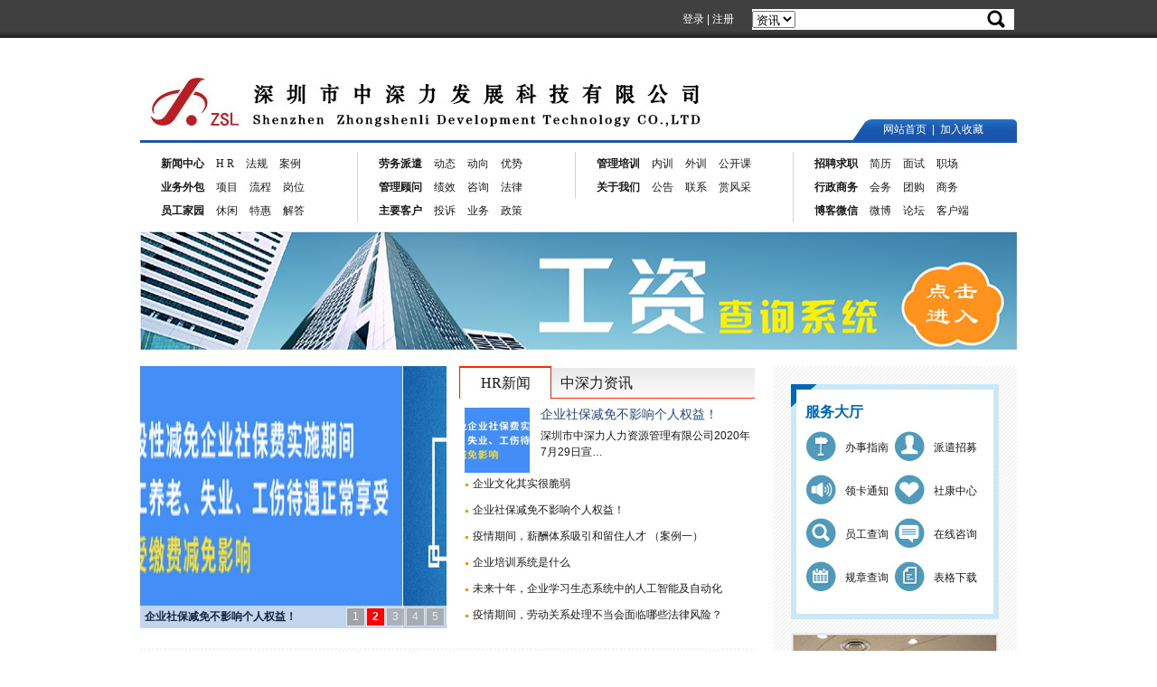

--- FILE ---
content_type: text/html; charset=utf-8
request_url: http://zslhr.com/index.php
body_size: 10195
content:
<!DOCTYPE html PUBLIC "-//W3C//DTD XHTML 1.0 Transitional//EN" "http://www.w3.org/TR/xhtml1/DTD/xhtml1-transitional.dtd">
<html xmlns="http://www.w3.org/1999/xhtml">
<head>
<meta http-equiv="Content-Type" content="text/html; charset=utf-8" />
<title>深圳市中深力发展科技有限公司-深圳市中深力发展科技有限公司</title>
<link href="tpl/www/css/style.css" rel="stylesheet" type="text/css" />
<link href="tpl/www/css/artdialog.css" rel="stylesheet" type="text/css" />
<script type="text/javascript" src="index.php?app=js"></script>
<script type="text/javascript" src="tpl/www/js/global.js"></script>
</head>

<body>
<div class="top_wrap">
	<div class="login">
		<div class="search">
			<form method="post" action="index.php">
			<table cellpadding="0" cellspacing="0">
			<tr>
				<td><select name="id">
				<option value="article">资讯</option>
				<option value="waibaozixun">外包</option>
				<option value="jobs">招聘</option>
				</select></td>
				<td><input class="search_input" name="keywords" type="text" value="" /> </td>
				<td><input type="submit" value="Search" class="search_btn"></td>
			</tr>
			</table>
			</form>
		</div>
				<a href="javascript:to_login();void(0);">登录</a> |  <a href="javascript:to_register();void(0);">注册</a>
					</div>
</div>
<div class="logo">
	<a href="index.php" title="深圳市中深力发展科技有限公司"><img src="res/202103/01/bbed24ad2da3c05b.jpg" alt="深圳市中深力发展科技有限公司" title="深圳市中深力发展科技有限公司" border="0" /></a>
	<div class="logo_nav">
		<a href="index.php" title="网站首页">网站首页</a>&nbsp; | &nbsp;<a href="javascript:AddFavorite('http://zslhr.com/','深圳市中深力发展科技有限公司');void(0)" title="加入收藏">加入收藏</a>
	</div>
</div>

<div class="main-nav">
								<div class="nav-mod nav-start">
						<ul>
				<li><a href="index.php?id=article&cate=hr-news" target="_top" title="新闻中心"><strong>新闻中心</strong></a></li>
								<li><a href="index.php?id=article&cate=hr-news" target="_blank" title=" H   R"> H   R</a></li>
								<li><a href="index.php?id=article&cate=policy-of-express-delivery" target="_blank" title="法规">法规</a></li>
								<li><a href="index.php?id=article&cate=the-case-analysis" target="_blank" title="案例">案例</a></li>
							</ul>
						<ul>
				<li><a href="index.php?id=waibaozixun&cate=business-process-outsourcing" target="_blank" title="业务外包"><strong>业务外包</strong></a></li>
								<li><a href="index.php?id=content-626" target="_blank" title="项目">项目</a></li>
								<li><a href="index.php?id=content-1090" target="_blank" title="流程">流程</a></li>
								<li><a href="index.php?id=content-1089" target="_blank" title="岗位">岗位</a></li>
							</ul>
						<ul>
				<li><a href="index.php?id=yuangongjiayuan" target="_blank" title="员工家园"><strong>员工家园</strong></a></li>
								<li><a href="index.php?id=yuangongjiayuan&cate=the-fashion-leisure" target="_blank" title="休闲">休闲</a></li>
								<li><a href="index.php?id=yuangongjiayuan&cate=straight-hui-merchants" target="_blank" title="特惠">特惠</a></li>
								<li><a href="index.php?id=yuangongjiayuan&cate=faq" target="_blank" title="解答">解答</a></li>
							</ul>
						<div class="clear"></div>
		</div>
											<div class="nav-mod">
						<ul>
				<li><a href="index.php?id=waibaozixun&cate=labor-dispatch" target="_blank" title="劳务派遣"><strong>劳务派遣</strong></a></li>
								<li><a href="index.php?id=article&cate=zhixingdongtai" target="_blank" title="动态">动态</a></li>
								<li><a href="index.php?id=content-844" target="_blank" title="动向">动向</a></li>
								<li><a href="index.php?id=content-850" target="_blank" title="优势">优势</a></li>
							</ul>
						<ul>
				<li><a href="index.php?id=content-630" target="_top" title="管理顾问"><strong>管理顾问</strong></a></li>
								<li><a href="index.php?id=content-647" target="_blank" title="绩效">绩效</a></li>
								<li><a href="index.php?id=content-651" target="_blank" title="咨询">咨询</a></li>
								<li><a href="index.php?id=content-653" target="_blank" title="法律">法律</a></li>
							</ul>
						<ul>
				<li><a href="index.php?id=zhuyaokehu" target="_blank" title="主要客户"><strong>主要客户</strong></a></li>
								<li><a href="index.php?app=post&id=service&cate=complaints-and-suggestions" target="_blank" title="投诉">投诉</a></li>
								<li><a href="index.php?app=post&id=service&cate=business-consulting" target="_blank" title="业务">业务</a></li>
								<li><a href="index.php?app=post&id=service&cate=policy-advice" target="_blank" title="政策">政策</a></li>
							</ul>
						<div class="clear"></div>
		</div>
											<div class="nav-mod">
						<ul>
				<li><a href="index.php?id=training" target="_blank" title="管理培训"><strong>管理培训</strong></a></li>
								<li><a href="index.php?id=content-1161" target="_blank" title="内训">内训</a></li>
								<li><a href="index.php?id=content-1181" target="_blank" title="外训">外训</a></li>
								<li><a href="index.php?id=content-1162" target="_blank" title="公开课">公开课</a></li>
							</ul>
						<ul>
				<li><a href="index.php?id=aboutus" target="_top" title="关于我们"><strong>关于我们</strong></a></li>
								<li><a href="index.php?id=article&cate=gongsigonggao" target="_blank" title="公告">公告</a></li>
								<li><a href="index.php?id=lianxiwomen" target="_blank" title="联系">联系</a></li>
								<li><a href="index.php?id=article&cate=zhixingfengcai" target="_blank" title="赏风采">赏风采</a></li>
							</ul>
						<div class="clear"></div>
		</div>
											<div class="nav-mod">
						<ul>
				<li><a href="index.php?id=jobs" target="_blank" title="招聘求职"><strong>招聘求职</strong></a></li>
								<li><a href="index.php?id=article&cate=resume-skills" target="_blank" title="简历">简历</a></li>
								<li><a href="index.php?id=article&cate=interview-skills" target="_blank" title="面试">面试</a></li>
								<li><a href="index.php?id=article&cate=hr-work" target="_blank" title="职场">职场</a></li>
							</ul>
						<ul>
				<li><a href="index.php?id=content-1350" target="_blank" title="行政商务"><strong>行政商务</strong></a></li>
								<li><a href="index.php?id=content-626" target="_blank" title="会务">会务</a></li>
								<li><a href="index.php?id=qiyetuangou" target="_blank" title="团购">团购</a></li>
								<li><a href="index.php?id=content-1347" target="_blank" title="商务">商务</a></li>
							</ul>
						<ul>
				<li><a href="index.php?id=lianxiwomen" target="_blank" title="博客微信"><strong>博客微信</strong></a></li>
								<li><a href="index.php?id=lianxiwomen" target="_top" title="微博">微博</a></li>
								<li><a href="index.php?id=lianxiwomen" target="_blank" title="论坛">论坛</a></li>
								<li><a href="index.php?id=lianxiwomen" target="_top" title="客户端">客户端</a></li>
							</ul>
						<div class="clear"></div>
		</div>
							<div class="clear"></div>
</div>
<script type="text/javascript" src="index.php?app=tj&id=3"></script>
<script type="text/javascript" src="tpl/www/js/jquery.fn.imgplayer.js"></script>
<script type="text/javascript">
$(document).ready(function(){
	$("#banner1").player({"width":"339px","height":"290px","time":"4000"}).play();
});
</script>
<div class="Content">
	<div class="Content_Main">
    	<div class="banner" id="banner1">
    		    		    		<a href="http://www.zslhr.com/index.php?id=content-16362" title="公司名称变更说明" target="_top"><img src="res/202103/01/24731f38eccbf71c.jpg" alt="公司名称变更说明" title="公司名称变更说明" /></a>
    		    		<a href="http://www.zslhr.com/index.php?id=content-16347" title="企业社保减免不影响个人权益！" target="_top"><img src="res/202007/29/c276307b7546e11b.png" alt="企业社保减免不影响个人权益！" title="企业社保减免不影响个人权益！" /></a>
    		    		<a href="http://www.zslhr.com/index.php?id=content-16333" title="如何做好企业人才战略规划，做到这六点是关键！" target="_top"><img src="res/202004/21/6465657f6e9b13ee.jpg" alt="如何做好企业人才战略规划，做到这六点是关键！" title="如何做好企业人才战略规划，做到这六点是关键！" /></a>
    		    		<a href="http://www.zslhr.com/index.php?id=content-16328" title="热烈庆祝中深力龙华分公司开业大吉" target="_top"><img src="res/201912/17/c5ea79d2e699e02f.png" alt="热烈庆祝中深力龙华分公司开业大吉" title="热烈庆祝中深力龙华分公司开业大吉" /></a>
    		    		<a href="http://www.zslhr.com/index.php?id=content-16325" title="中深力十三周年庆！" target="_top"><img src="res/201912/09/ffecdac51f8f72d9.jpg" alt="中深力十三周年庆！" title="中深力十三周年庆！" /></a>
    		    		    	</div>
        <div class="new">
        	        	        	        	        	<div class="new_title">
            	<ul id="news_list">
                 	<li id="new_list_0" onmouseover="tab_over(0)"><a href="index.php?id=article&cate=hr-news" class="choose" title="HR新闻">HR新闻</a></li>
                 	<li id="new_list_1" onmouseover="tab_over(1)"><a href="index.php?id=article&cate=zsl-information" title="中深力资讯">中深力资讯</a></li>
                </ul>
            </div>
            <dl class="dl321" id="dl321_0">
             	<span class="img72X72"><a href="index.php?id=content-16347"><img src="res/202007/29/thumb_2084.png" width="72px" height="72px" /></a></span>
            	<p>
           	  	<h4><a href="index.php?id=content-16347" title="企业社保减免不影响个人权益！">企业社保减免不影响个人权益！</a></h4><a href="index.php?id=content-16347" title="企业社保减免不影响个人权益！">深圳市中深力人力资源管理有限公司2020年7月29日宣…</a>
                </p>
                <div class="clear"></div>
                                <dd><span></span><a href="index.php?id=content-16353">企业文化其实很脆弱</a></dd>
                                <dd><span></span><a href="index.php?id=content-16347">企业社保减免不影响个人权益！</a></dd>
                                <dd><span></span><a href="index.php?id=content-16345">疫情期间，薪酬体系吸引和留住人才 （案例一）</a></dd>
                                <dd><span></span><a href="index.php?id=content-16337">企业培训系统是什么</a></dd>
                                <dd><span></span><a href="index.php?id=content-16335">未来十年，企业学习生态系统中的人工智能及自动化</a></dd>
                                <dd><span></span><a href="index.php?id=content-16331">疫情期间，劳动关系处理不当会面临哪些法律风险？</a></dd>
                            </dl>
            <dl class="dl321 hide" id="dl321_1">
            	<span class="img72X72"><a href="index.php?id=content-15723"><img src="res/201907/18/thumb_2068.jpg" width="72px" height="72px" /></a></span>
            	<p>
           	  	<h4><a href="index.php?id=content-15723" title="薪税筹划和争议处理分享会成功举办">薪税筹划和争议处理分享会成功举办</a></h4><a href="index.php?id=content-15723" title="薪税筹划和争议处理分享会成功举办">&nbsp; &nbsp; &nbsp; &nbsp;7月17日下午，由深圳市福田区人力资源…</a>
                </p>
                <div class="clear"></div>
                                <dd><span></span><a href="index.php?id=content-14935">2019年四月最新招聘信息</a></dd>
                                <dd><span></span><a href="index.php?id=content-14112">中深力成功承办福田区对口广西环江罗城两县就业扶贫招聘会</a></dd>
                                <dd><span></span><a href="index.php?id=content-13287">关于《个人所得税专项附加扣除》信息采集操作流程</a></dd>
                                <dd><span></span><a href="index.php?id=content-13285">中深力获“新时代中国经济创新企业”荣誉</a></dd>
                                <dd><span></span><a href="index.php?id=content-13283">工作之余啖蚝宴 携手共勉话心声</a></dd>
                                <dd><span></span><a href="index.php?id=content-13279">中深力十二周年桂林游</a></dd>
                            </dl>
        </div>
        <div class="clear"></div>
    	<div class="job">
        	<div class="job_main">
        	  				<h3 class="job_title"><span><a href="index.php?id=jobs" title="诚聘英才">更多&gt;&gt;</a></span>诚聘英才</h3>
                <table width="610" border="0" cellspacing="0" cellpadding="0">
				<tr>
					<th width="110" align="center">职位</th>
					<th align="center">公司名</th>
					<th width="110" align="center">性别</th>
					<th width="114" align="center">日期</th>
				</tr>
								<tr id="job_3181">
					<td style="text-align:left;"><a href="index.php?id=content-3181" title="收费员">收费员</a></td>
					<td>
												<a href="index.php?id=content-3180" title="深圳检疫处理有限公司">深圳检疫处理有限公司</a>
											</td>
					<td>不限</td>
					<td>不限</td>
				</tr>
								<tr id="job_11222">
					<td style="text-align:left;"><a href="index.php?id=content-11222" title="检测实习生">检测实习生</a></td>
					<td>
												<a href="index.php?id=content-2667" title="深圳市水务工程检测有限公司">深圳市水务工程检测有限公司</a>
											</td>
					<td>男</td>
					<td>不限</td>
				</tr>
								<tr id="job_11221">
					<td style="text-align:left;"><a href="index.php?id=content-11221" title="测量员">测量员</a></td>
					<td>
												<a href="index.php?id=content-2667" title="深圳市水务工程检测有限公司">深圳市水务工程检测有限公司</a>
											</td>
					<td>男</td>
					<td>不限</td>
				</tr>
								<tr id="job_2668">
					<td style="text-align:left;"><a href="index.php?id=content-2668" title="测量辅助员">测量辅助员</a></td>
					<td>
												<a href="index.php?id=content-2667" title="深圳市水务工程检测有限公司">深圳市水务工程检测有限公司</a>
											</td>
					<td>男</td>
					<td>不限</td>
				</tr>
								<tr id="job_1085">
					<td style="text-align:left;"><a href="index.php?id=content-1085" title="监管员">监管员</a></td>
					<td>
												<a href="index.php?id=content-7460" title="深圳南方诚通物流有限公司">深圳南方诚通物流有限公司</a>
											</td>
					<td>男</td>
					<td>不限</td>
				</tr>
								<tr id="job_1084">
					<td style="text-align:left;"><a href="index.php?id=content-1084" title="海德堡GTO印刷机长">海德堡GTO印刷机长</a></td>
					<td>
												<a href="index.php?id=content-1043" title="深圳市鑫雁邮电印刷包装有限公司">深圳市鑫雁邮电印刷包装有限公司</a>
											</td>
					<td>男</td>
					<td>不限</td>
				</tr>
								<tr id="job_1049">
					<td style="text-align:left;"><a href="index.php?id=content-1049" title="普通手工">普通手工</a></td>
					<td>
												<a href="index.php?id=content-1043" title="深圳市鑫雁邮电印刷包装有限公司">深圳市鑫雁邮电印刷包装有限公司</a>
											</td>
					<td>女</td>
					<td>不限</td>
				</tr>
								</table>
				            </div>
        </div>


        <dl class="dl339">
        	        	        	<div class="item_title">
            	<span><a href="index.php?id=article&cate=policy-of-express-delivery" title="政策法规">更多>></a></span>
                <h3><a href="index.php?id=article&cate=policy-of-express-delivery" title="政策法规">政策法规</a></h3>
            </div>

           	  <dt>
                	<span class="img72X72"><a href="index.php?id=content-11509" title="广东省社会保险基金监督条例"><img src="res/201711/29/a665f6b2d9a74cd8.jpg" width="72px" height="72px" /></a></span>
                    <p>
               	  	<h4><a href="index.php?id=content-11509" title="广东省社会保险基金监督条例">广东省社会保险基金监督条例</a></h4><a href="index.php?id=content-11509" title="广东省社会保险基金监督条例">　　广东省第十二届人民代表大会常务委员会　　　　公 告　　（第55号）　　　　《广东省社会保险基金监督条例…</a>
                    </p>
              </dt>
              <div class="clear"></div>
                            <dd><span></span><a href="index.php?id=content-11510">加强劳动人事争议仲裁与诉讼衔接机制建设出台意见</a></dd>
                            <dd><span></span><a href="index.php?id=content-11219">关于调整本市社会保险最低缴费工资及相关待遇标准的通知</a></dd>
                            <dd><span></span><a href="index.php?id=content-5099">养老金都涨6.5%吗?人社部表示不是“一刀切”</a></dd>
                            <dd><span></span><a href="index.php?id=content-5098">“低保”家庭可全额提取公积金</a></dd>
                            <dd><span></span><a href="index.php?id=content-5084">《深圳经济特区社会养老保险条例》实施细则</a></dd>
                            <dd><span></span><a href="index.php?id=content-5080">深圳晚育妇女生头胎可以休143天产假</a></dd>
                            		</dl>

        <dl class="dl321">
        	        	        	<div class="item_title">
            	<span><a href="index.php?id=article&cate=the-case-analysis" title="案例分析">更多>></a></span>
                <h3><a href="index.php?id=article&cate=the-case-analysis" title="案例分析">案例分析</a></h3>
            </div>

           	  <dt>
                	<span class="img72X72"><a href="index.php?id=content-5100" title="被迫辞职应享受失业保险"><img src="res/201605/25/fa91553d0d8d172a.jpg" width="72px" height="72px" /></a></span>
                    <p>
               	  	<h4><a href="index.php?id=content-5100" title="被迫辞职应享受失业保险">被迫辞职应享受失业保险</a></h4><a href="index.php?id=content-5100" title="被迫辞职应享受失业保险">&nbsp; &nbsp; 陈某系某公司员工，劳动合同履行期间，公司一直没有为陈某缴纳社会保险。2014年底，陈某向公司发出…</a>
                    </p>
              </dt>
              <div class="clear"></div>
                            <dd><span></span><a href="index.php?id=content-11516">仲裁庭是否应当将开庭情况制作笔录?</a></dd>
                            <dd><span></span><a href="index.php?id=content-11515">什么是先行裁决?</a></dd>
                            <dd><span></span><a href="index.php?id=content-11514">哪些情形下劳动争议案件的仲裁员应当回避?</a></dd>
                            <dd><span></span><a href="index.php?id=content-11513">哪些情形属于仲裁时效中止?</a></dd>
                            <dd><span></span><a href="index.php?id=content-11512">当事人对终局仲裁裁决不服的，是否可以向人民法院提起诉讼?</a></dd>
                            <dd><span></span><a href="index.php?id=content-4148">与同事发生口角被解雇能否索补偿</a></dd>
                            		</dl>
        
		<div class="clear"></div>

        
                <dl class="dl339">
        	        	<div class="item_title">
            	<span><a href="index.php?id=waibaozixun&cate=human-resources-outsourcing" title="人力资源外包">更多>></a></span>
                <h3><a href="index.php?id=waibaozixun&cate=human-resources-outsourcing" title="人力资源外包">人力资源外包</a></h3>
            </div>
                                                     	  <dt>
                	<span class="img72X72"><a href="index.php?id=content-841" title="人力资源外包"><img src="res/201306/23/49a12f74b8c9c097.jpg" width="72px" height="72px" /></a></span>
                    <p>
               	  	<h4><a href="index.php?id=content-841" title="人力资源外包">人力资源外包</a></h4><a href="index.php?id=content-841" title="人力资源外包">人力资源外包就是企业根据需要将某一项或几项人力资源管理工作或职能外包出去，交由专业的人力资源公司进行管…</a>
                    </p>
              </dt>
              <div class="clear"></div>
                                                                      <dd><span></span><a href="index.php?id=content-848">中国的HR外包的发展前景</a></dd>
                            <dd><span></span><a href="index.php?id=content-847">企业如何进行HR外包</a></dd>
                            <dd><span></span><a href="index.php?id=content-846">HR外包缘由“人力资源外包”</a></dd>
                            <dd><span></span><a href="index.php?id=content-845">HR外包市场趋势 产业发展</a></dd>
                            <dd><span></span><a href="index.php?id=content-844">HR外包的主要服务项目及内容</a></dd>
                            <dd><span></span><a href="index.php?id=content-843">HR外包的优势 业务外包</a></dd>
                            		</dl>
        
		<dl class="dl321">
        	        	<div class="item_title">
            	<span><a href="index.php?id=waibaozixun&cate=labor-dispatch" title="劳务派遣">更多>></a></span>
                <h3><a href="index.php?id=waibaozixun&cate=labor-dispatch" title="劳务派遣">劳务派遣</a></h3>
            </div>
                                                     	  <dt>
                	<span class="img72X72"><a href="index.php?id=content-849" title="劳务派遣的定义 人才中介服务"><img src="res/201306/23/8eede3dc56c25899.jpg" width="72px" height="72px" /></a></span>
                    <p>
               	  	<h4><a href="index.php?id=content-849" title="劳务派遣的定义 人才中介服务">劳务派遣的定义 人才中介服务</a></h4><a href="index.php?id=content-849" title="劳务派遣的定义 人才中介服务">&nbsp; &nbsp; 劳务派遣业务是近年我国人才市场根据市场需求而开办的新的人才中介服务项目，是一种新的用人方…</a>
                    </p>
              </dt>
              <div class="clear"></div>
                                                                      <dd><span></span><a href="index.php?id=content-1410">劳务派遣业务介绍</a></dd>
                            <dd><span></span><a href="index.php?id=content-858">劳务派遣的前景 劳务派遣</a></dd>
                            <dd><span></span><a href="index.php?id=content-856">劳务派遣人员的基本权利和义务</a></dd>
                            <dd><span></span><a href="index.php?id=content-855">劳务派遣人员的基本条件</a></dd>
                            <dd><span></span><a href="index.php?id=content-854">劳务派遣与劳务中介的区别</a></dd>
                            <dd><span></span><a href="index.php?id=content-853">劳务派遣的流程 劳务派遣</a></dd>
                            		</dl>
		<div class="clear"></div>
        <dl class="dl339">
        	        	<div class="item_title">
            	<span><a href="index.php?id=waibaozixun&cate=" title="">更多>></a></span>
                <h3><a href="index.php?id=waibaozixun&cate=" title=""></a></h3>
            </div>
                                                     	  <dt>
                	<span class="img72X72"><a href="index.php?id=content-1089" title="岗位外包（Jobs Outsourced）"><img src="res/201311/07/95b3e5aed6230f44.jpg" width="72px" height="72px" /></a></span>
                    <p>
               	  	<h4><a href="index.php?id=content-1089" title="岗位外包（Jobs Outsourced）">岗位外包（Jobs Outsourced）</a></h4><a href="index.php?id=content-1089" title="岗位外包（Jobs Outsourced）">&nbsp;岗位外包（Jobs Outsourced）：即企事业单位将某个或某几个岗位的工作外包给第三方（专业的企业服务机构）负责…</a>
                    </p>
              </dt>
              <div class="clear"></div>
                                                                      <dd><span></span><a href="index.php?id=content-1410">劳务派遣业务介绍</a></dd>
                            <dd><span></span><a href="index.php?id=content-1346">活动外包的含义</a></dd>
                            <dd><span></span><a href="index.php?id=content-1159">业务流程外包铺就银行“智”胜之路</a></dd>
                            <dd><span></span><a href="index.php?id=content-1092">业务流程外包优势</a></dd>
                            <dd><span></span><a href="index.php?id=content-1091">业务流程外包BPO</a></dd>
                            		</dl>
 		<dl class="dl321">
        	        	<div class="item_title">
            	<span><a href="index.php?id=waibaozixun&cate=human-resources-outsourcing-management-consultants" title="人力资源管理咨询顾问外包">更多>></a></span>
                <h3><a href="index.php?id=waibaozixun&cate=human-resources-outsourcing-management-consultants" title="人力资源管理咨询顾问外包">人力资源管理咨询顾问外包</a></h3>
            </div>
                                                     	  <dt>
                	<span class="img72X72"><a href="index.php?id=content-1028" title="人力资源管理咨询顾问外包"><img src="res/201311/07/e83a2c471c9cc24e.jpg" width="72px" height="72px" /></a></span>
                    <p>
               	  	<h4><a href="index.php?id=content-1028" title="人力资源管理咨询顾问外包">人力资源管理咨询顾问外包</a></h4><a href="index.php?id=content-1028" title="人力资源管理咨询顾问外包">1、劳动合同及员工管理制度文件、岗位说明书编制、审核。2、劳动法律法规咨询及劳动纠纷仲裁诉讼、劳资关系…</a>
                    </p>
              </dt>
              <div class="clear"></div>
                                                                      		</dl>
		<div class="clear"></div>
		<p class="adv2"><script type="text/javascript" src="index.php?app=tj&id=6"></script></p>
        <dl class="dl339">
        	        	<div class="item_title">
            	<span><a href="index.php?id=waibaozixun&cate=" title="">更多>></a></span>
                <h3><a href="index.php?id=waibaozixun&cate=" title=""></a></h3>
            </div>
                                                     	  <dt>
                	<span class="img72X72"><a href="index.php?id=content-1089" title="岗位外包（Jobs Outsourced）"><img src="res/201311/07/95b3e5aed6230f44.jpg" width="72px" height="72px" /></a></span>
                    <p>
               	  	<h4><a href="index.php?id=content-1089" title="岗位外包（Jobs Outsourced）">岗位外包（Jobs Outsourced）</a></h4><a href="index.php?id=content-1089" title="岗位外包（Jobs Outsourced）">&nbsp;岗位外包（Jobs Outsourced）：即企事业单位将某个或某几个岗位的工作外包给第三方（专业的企业服务机构）负责…</a>
                    </p>
              </dt>
              <div class="clear"></div>
                                                                      <dd><span></span><a href="index.php?id=content-1410">劳务派遣业务介绍</a></dd>
                            <dd><span></span><a href="index.php?id=content-1346">活动外包的含义</a></dd>
                            <dd><span></span><a href="index.php?id=content-1159">业务流程外包铺就银行“智”胜之路</a></dd>
                            <dd><span></span><a href="index.php?id=content-1092">业务流程外包优势</a></dd>
                            <dd><span></span><a href="index.php?id=content-1091">业务流程外包BPO</a></dd>
                            		</dl>
 		<dl class="dl321">
        	        	<div class="item_title">
            	<span><a href="index.php?id=waibaozixun&cate=administrative-business-outsourcing" title="行政商务外包">更多>></a></span>
                <h3><a href="index.php?id=waibaozixun&cate=administrative-business-outsourcing" title="行政商务外包">行政商务外包</a></h3>
            </div>
                                                     	  <dt>
                	<span class="img72X72"><a href="index.php?id=content-1088" title="行政商务类外包概括"><img src="res/201311/07/feadbe018cf312c5.jpg" width="72px" height="72px" /></a></span>
                    <p>
               	  	<h4><a href="index.php?id=content-1088" title="行政商务类外包概括">行政商务类外包概括</a></h4><a href="index.php?id=content-1088" title="行政商务类外包概括">1、会务（活动、庆典)外包(1)会务场地租赁以及会场背景PK板设计制作、音响灯光设施、会务桌椅摆放、花卉摆放…</a>
                    </p>
              </dt>
              <div class="clear"></div>
                                                                      <dd><span></span><a href="index.php?id=content-1346">活动外包的含义</a></dd>
                            		</dl>
        <div class="clear"></div>
        <dl class="dl339">
        	        	<div class="item_title">
            	<span><a href="index.php?id=waibaozixun&cate=jobs-and-business-process-outsourcing" title="岗位与业务流程外包">更多>></a></span>
                <h3><a href="index.php?id=waibaozixun&cate=jobs-and-business-process-outsourcing" title="岗位与业务流程外包">岗位与业务流程外包</a></h3>
            </div>
                                                     	  <dt>
                	<span class="img72X72"><a href="index.php?id=content-1089" title="岗位外包（Jobs Outsourced）"><img src="res/201311/07/95b3e5aed6230f44.jpg" width="72px" height="72px" /></a></span>
                    <p>
               	  	<h4><a href="index.php?id=content-1089" title="岗位外包（Jobs Outsourced）">岗位外包（Jobs Outsourced）</a></h4><a href="index.php?id=content-1089" title="岗位外包（Jobs Outsourced）">&nbsp;岗位外包（Jobs Outsourced）：即企事业单位将某个或某几个岗位的工作外包给第三方（专业的企业服务机构）负责…</a>
                    </p>
              </dt>
              <div class="clear"></div>
                                                                      <dd><span></span><a href="index.php?id=content-1159">业务流程外包铺就银行“智”胜之路</a></dd>
                            <dd><span></span><a href="index.php?id=content-1092">业务流程外包优势</a></dd>
                            <dd><span></span><a href="index.php?id=content-1091">业务流程外包BPO</a></dd>
                            <dd><span></span><a href="index.php?id=content-1090">业务流程外包概括</a></dd>
                            		</dl>
 		<dl class="dl321">
        	        	<div class="item_title">
            	<span><a href="index.php?id=waibaozixun&cate=clean-outsourcing" title="清洁外包">更多>></a></span>
                <h3><a href="index.php?id=waibaozixun&cate=clean-outsourcing" title="清洁外包">清洁外包</a></h3>
            </div>
                                                                                    		</dl>
        <div class="clear"></div>
        <div class="ClientWrap">
            	<div class="Client">
               	  <h3 class="Client_title">主要客户</h3>
               	  <span class="more"><a href="index.php?id=zhuyaokehu" title="更多主要客户">更多</a></span>
                  <div class="clear"></div>
                  <ul>
                  	                  	                  	<li><a href="http://www.psbc.com/" target="_blank"><img src="res/201308/07/0b0c967bc1238fe4.jpg" height="80px" width="96px" /></a></li>
                  	                  	<li><a href="http://www.sf-express.com/cn/sc/" target="_blank"><img src="res/201308/07/d914b76a85ae30ec.jpg" height="80px" width="96px" /></a></li>
                  	                  	<li><a href="http://www.ems.com.cn" target="_blank"><img src="res/201308/07/5673d94e8c7d7d6c.jpg" height="80px" width="96px" /></a></li>
                  	                  	<li><a href="http://www.langjiu.cn/" target="_blank"><img src="res/201308/07/d7e1904d6649f846.jpg" height="80px" width="96px" /></a></li>
                  	                  	<li><a href="http://www.szlh.gov.cn/tjj/" target="_blank"><img src="res/201308/07/ac87ecfba288796f.jpg" height="80px" width="96px" /></a></li>
                  	                  	<li><a href="http://www.szxygs.cn/" target="_blank"><img src="res/201308/07/fc4a7dc5175d0fbf.jpg" height="80px" width="96px" /></a></li>
                  	                  	<li><a href="http://www.szgs.gov.cn/index.html" target="_blank"><img src="res/201606/29/2f2d50b2ba5bebe1.jpg" height="80px" width="96px" /></a></li>
                  	                  	<li><a href="http://www.tlbk.net/" target="_blank"><img src="res/201606/29/700f63538d7746fc.jpg" height="80px" width="96px" /></a></li>
                  	                  	<li><a href="http://www.91gt.com/index.html" target="_blank"><img src="res/201606/29/16b13cd7f1211224.jpg" height="80px" width="96px" /></a></li>
                  	                  	<li><a href="http://www.nspower-epc.cn/cn/" target="_blank"><img src="res/201606/29/9aa98cab42a98fe3.jpg" height="80px" width="96px" /></a></li>
                  	                  	<li><a href="http://www.szciq.gov.cn/cn/index.html" target="_blank"><img src="res/201606/29/5a7bf0e7a10b267d.jpg" height="80px" width="96px" /></a></li>
                  	                  	<li><a href="http://www.nonfemet.com/index.php" target="_blank"><img src="res/201606/29/febb4d51869c5608.jpg" height="80px" width="96px" /></a></li>
                  	                  	<li><a href="http://www.nonfemet.com/index.php" target="_blank"><img src="res/201606/29/a4f4a94f7fb5fe33.jpg" height="80px" width="96px" /></a></li>
                  	                  	<li><a href="http://www.heteen.com/" target="_blank"><img src="res/201308/07/d6aca73adb470eed.jpg" height="80px" width="96px" /></a></li>
                  	                  	<li><a href="http://www.lillyfashion.com/" target="_blank"><img src="res/201308/07/23d13fd34318f98d.jpg" height="80px" width="96px" /></a></li>
                  	                  </ul>
                <div class="clear"></div>
			</div>
		</div>
    </div>
    
    
	<div class="Sider_right">
		<script type="text/javascript">
function alert_open(url,title,id)
{
	$.dialog.open(url,{
		title:title,
		resize:true,
		lock:true
	});
}
</script>
<div class="blue_box">
	<div class="Sider_box">
				<h3 class="title">服务大厅</h3>
		<ul class="Function">
						<li>
								<span><a href="index.php?id=bszl" target="_top" title="办事指南"><img src="res/201305/22/eb89a90e906bd84b.jpg" border="0" width="34px" height="33px" alt="办事指南" /></a></span><p><a href="index.php?id=bszl" target="_top" title="办事指南">办事指南</a></p>
							</li>
						<li>
								<span><a href="index.php?id=jobs" target="_top" title="派遣招募"><img src="res/201305/22/7c760f165536927a.jpg" border="0" width="34px" height="33px" alt="派遣招募" /></a></span><p><a href="index.php?id=jobs" target="_top" title="派遣招募">派遣招募</a></p>
							</li>
						<li>
								<span><a href="index.php?id=lktz" target="_top" title="领卡通知"><img src="res/201305/22/271b7bdac1eaade6.jpg" border="0" width="34px" height="33px" alt="领卡通知" /></a></span><p><a href="index.php?id=lktz" target="_top" title="领卡通知">领卡通知</a></p>
							</li>
						<li>
								<span><a href="index.php?id=health-center" target="_top" title="社康中心"><img src="res/201305/22/96a75a3abf55745a.jpg" border="0" width="34px" height="33px" alt="社康中心" /></a></span><p><a href="index.php?id=health-center" target="_top" title="社康中心">社康中心</a></p>
							</li>
						<li>
								<span><a href="javascript:alert_open('index.php?id=content-1032','员工查询','545');void(0);" title="员工查询"><img src="res/201305/22/bbba453916589ea5.jpg" border="0" width="34px" height="33px" alt="员工查询" /></a></span><p><a href="javascript:alert_open('index.php?id=content-1032','员工查询');void(0);" title="员工查询">员工查询</a></p>
							</li>
						<li>
								<span><a href="index.php?app=post&id=service" target="_top" title="在线咨询"><img src="res/201305/22/6120ff5e4388454c.jpg" border="0" width="34px" height="33px" alt="在线咨询" /></a></span><p><a href="index.php?app=post&id=service" target="_top" title="在线咨询">在线咨询</a></p>
							</li>
						<li>
								<span><a href="index.php?id=guizhangzhiduchaxun" target="_top" title="规章查询"><img src="res/201305/22/fbd0d57407c5753a.jpg" border="0" width="34px" height="33px" alt="规章查询" /></a></span><p><a href="index.php?id=guizhangzhiduchaxun" target="_top" title="规章查询">规章查询</a></p>
							</li>
						<li>
								<span><a href="index.php?id=download" target="_top" title="表格下载"><img src="res/201305/22/7e81200340d90eba.jpg" border="0" width="34px" height="33px" alt="表格下载" /></a></span><p><a href="index.php?id=download" target="_top" title="表格下载">表格下载</a></p>
							</li>
					</ul>
			</div>
</div>            
            <script type="text/javascript" src="index.php?app=tj&id=4"></script>
            <div class="Rbox">
								<h3>公司简介</h3>
				<P><img src="res/201306/20/552e5565f142a0cd.jpg" width="206px" /></P>
				<p>    深圳市中深力发展科技有限公司（简称“中深力”）于2006年7月成立,注册资本1100万元， 2015年8月，中深力公司与上海前程无忧公司合作，成立了深圳市前锦众程人力资源公司， 2018年6月成立深圳市中深力发展科技有限公司宁波分公司，2019年7月成立深圳市中深力货运代理有限公司，2019年10月成立深圳市中深力发展科技有限公司龙华分公司。</p>
							</div>
            
            <div class="Rbox">
            	<h3>核心业务</h3>
                <p><img src="tpl/www/images/hexin.jpg" /></p>
                <ul class="Business">
                	                	                	<li><a href="index.php?id=training" target="_blank" title="商业银行培训">商业银行培训</a></li>
                	                	<li><a href="index.php?id=content-1408" target="_blank" title="清洁外包">清洁外包</a></li>
                	                	<li><a href="index.php?id=content-1088" target="_blank" title="行政商务外包">行政商务外包</a></li>
                	                	<li><a href="index.php?id=content-1087" target="_blank" title="员工薪酬福利外包">员工薪酬福利外包</a></li>
                	                	<li><a href="index.php?id=content-1028" target="_blank" title="人力资源管理咨询顾问外包">人力资源管理咨询顾问外包</a></li>
                	                	<li><a href="index.php?id=content-1089" target="_blank" title="岗位外包">岗位外包</a></li>
                	                	<li><a href="index.php?id=content-1090" target="_blank" title="流程外包">流程外包</a></li>
                	                	<li><a href="index.php?id=content-1161" target="_blank" title="企业内训">企业内训</a></li>
                	                	                </ul>
            </div>
            
		    <div class="Rbox">
		    			    	<h3>员工家园</h3>
		        <p><a href="index.php?id=yuangongjiayuan" title="员工家园"><img src="res/201307/30/9d6b3a5bcabe37a4.jpg" alt="员工家园" /></a></p>		        <ul class="Staff">
		        			        			        	<li><a href="index.php?id=yuangongjiayuan&cate=the-fashion-leisure" title="时尚休闲">时尚休闲</a></li>
		        			        	<li><a href="index.php?id=yuangongjiayuan&cate=finance-and-investment" title="投资理财">投资理财</a></li>
		        			        	<li><a href="index.php?id=yuangongjiayuan&cate=straight-hui-merchants" title="直惠商家">直惠商家</a></li>
		        			        	<li><a href="index.php?id=yuangongjiayuan&cate=education-and-training" title="教育培训">教育培训</a></li>
		        			        	<li><a href="index.php?id=yuangongjiayuan&cate=healthy-check-up" title="健康体检">健康体检</a></li>
		        			        	<li><a href="index.php?id=yuangongjiayuan&cate=commercial-insurance" title="商业保险">商业保险</a></li>
		        			        	<li><a href="http://astro.lady.qq.com/omens/omen_belong.shtml" title="星座属相" target="_blank">星座属相</a></li>
		        			        	<li><a href="index.php?id=yuangongjiayuan&cate=faq" title="问题解答">问题解答</a></li>
		        			        			        </ul>
		    </div>
            <div class="Rbox">
            	<p><script type="text/javascript" src="index.php?app=tj&id=11"></script></p>
                <h3 style="color:#eb6100;">客服中心</h3>
                <ul class="kefu">
                											<li><a href="index.php?app=post&id=service&cate=complaints-and-suggestions" title="投诉与建议">投诉与建议</a></li>
										<li><a href="index.php?app=post&id=service&cate=business-consulting" title="业务咨询">业务咨询</a></li>
										<li><a href="index.php?app=post&id=service&cate=policy-advice" title="政策咨询">政策咨询</a></li>
										                </ul>
            </div>
            <div class="Rbox" style="margin-top:15px;">
		    	<h3>主要客户</h3>
		        <div style="width:208px;overflow:hidden;"><script type="text/javascript" src="index.php?app=tj&id=8"></script></div>
		    </div>
            <div class="Rbox" style="margin-top:15px;">
		    	<h3>法律顾问</h3>
		        <div style="width:208px;overflow:hidden;"><script type="text/javascript" src="index.php?app=tj&id=10"></script></div>
		    </div>
  </div>
    
    <div class="clear"></div>
    
</div>




<div class="footerwrap">
  <div class="service">
    <dl>
   	    <dt>内容导航</dt>
   	    	        	        	<dd><a href="index.php?id=lianxiwomen" target="_blank" title="博客微信">博客微信</a></dd>
        	        	<dd><a href="index.php?id=content-1350" target="_blank" title="行政商务">行政商务</a></dd>
        	        	<dd><a href="index.php?id=jobs" target="_blank" title="招聘求职">招聘求职</a></dd>
        	        	<dd><a href="index.php?id=aboutus" target="_top" title="关于我们">关于我们</a></dd>
        	        	<dd><a href="index.php?id=training" target="_blank" title="管理培训">管理培训</a></dd>
        	        	<dd><a href="index.php?id=zhuyaokehu" target="_blank" title="主要客户">主要客户</a></dd>
        	        	<dd><a href="index.php?id=content-630" target="_top" title="管理顾问">管理顾问</a></dd>
        	        	<dd><a href="index.php?id=waibaozixun&cate=labor-dispatch" target="_blank" title="劳务派遣">劳务派遣</a></dd>
        	        	<dd><a href="index.php?id=yuangongjiayuan" target="_blank" title="员工家园">员工家园</a></dd>
        	        	        </dl>
        <dl>
       	  <dt></dt>
                    	        	<dd><a href="index.php?id=waibaozixun&cate=business-process-outsourcing" target="_blank" title="业务外包">业务外包</a></dd>
        	        	<dd><a href="index.php?id=article&cate=hr-news" target="_top" title="新闻中心">新闻中心</a></dd>
        	        	        </dl>
        <dl>
        	        	<dt>关注我们</dt>
                    	<dd><a href="#" target="_top" title="QQ空间">QQ空间</a></dd>
        	        	<dd><a href="#" target="_top" title="人人网">人人网</a></dd>
        	        	<dd><a href="#" target="_top" title="Linkedin">Linkedin</a></dd>
        	        	<dd><a href="#" target="_top" title="腾讯微博">腾讯微博</a></dd>
        	        	<dd><a href="#" target="_top" title="新浪微博">新浪微博</a></dd>
        	        	        </dl>
        <dl>
        	        	<dt>合作媒体</dt>
                    	<dd><a href="http://www.sousou.com" target="_blank" title="搜搜">搜搜</a></dd>
        	        	<dd><a href="http://www.baidu.com" target="_blank" title="百度">百度</a></dd>
        	        	<dd><a href="http://www.google.com" target="_blank" title="谷歌">谷歌</a></dd>
        	        	        </dl>
        <dl>
       	  <dt></dt>
        	                    	        </dl>
    <div class="clear"></div>
       
    </div>
	 <div class="service textc">
	 		 		 			 		<a href="index.php?id=aboutus" target="_top" title="关于我们">关于我们</a>
	 		 			 		|
	 			 		<a href="index.php?id=aboutus" target="_top" title="服务条款">服务条款</a>
	 		 			 		|
	 			 		<a href="index.php?id=jobs" target="_top" title="人才招聘">人才招聘</a>
	 		 			 		|
	 			 		<a href="index.php?id=lianxiwomen" target="_top" title="联系我们">联系我们</a>
	 		 </div>
     <p class="textc"><p style='text-align: center;'>
    ◎&nbsp;2013 深圳市中深力发展科技有限公司 &nbsp;京ICP证030173号
</p></p>
</div>
<script type="text/javascript" src="http://v3.jiathis.com/code/jia.js?uid=1371631353581461" charset="utf-8"></script>
<script type="text/javascript">
$(document).ready(function(){
	//
	var url = window.location.search;
	if(url.indexOf("?")!=-1)
	{
		var str = url.substr(1);
		if(str == "register")
		{
			to_register();
		}
		else if(str == "login")
		{
			to_login();
		}
	}
});
</script>
<div style="display:none;">运行 0.4541 秒，用内存 1.05 MB，数据库 5 次，用时 0.53074 秒，文件读写 49 次 <script src="http://s94.cnzz.com/stat.php?id=5694860&web_id=5694860" language="JavaScript"></script></div>
</body>
</html>


--- FILE ---
content_type: text/css
request_url: http://zslhr.com/tpl/www/css/style.css
body_size: 6923
content:
@charset "utf-8";
/* CSS Document */
body,ol,ul,h1,h2,h3,h4,h5,h6,p,th,td,dl,dd,form,fieldset,legend,input,textarea,select{margin:0;padding:0;}
body{font:12px "宋体","Arial Narrow",HELVETICA;background:#fff;}
a{color:#1a1a1a;text-decoration:none}
a:hover{color:#00157c;text-decoration:underline}
em{font-style:normal}
li{list-style:none;}
img{border:0;vertical-align:middle}
table{border-collapse:collapse;border-spacing:0}
p{word-wrap:break-word}
.clear{ clear:both;}
.red{color:red}
.hide{display:none;}
.hidden{display:none;}
.mtop8{margin-top:8px;}

/*顶部*/
.top_wrap{ width:100%; height:32px; background:url(../images/top_bg.jpg) repeat-x; padding-top:10px;}
.login{ width:967px; padding-right:3px; margin:auto; text-align:right;height:23px; color:#fff; line-height:23px; color:#fff;}
.login a{ color:#fff;}
.search{ width:290px; height:23px; float:right; margin-left:20px; background:#fff; position:relative; text-align:left;color:#000;}
.search_input{ width:223px; height:21px; line-height:21px; padding:2px 3px 0; margin:0; +height:17px; border:none; color:#1a1a1a; }
.search_btn{ width:20px; height:20px; display:block; position:absolute; top:1px; right:10px; background:url(../images/search.jpg) no-repeat; float:left; text-indent:-999em; border:none; display:block;}
/*头部*/
.logo{ width:970px; height:60px; padding:35px 0 18px; /*padding:135px 0 18px;*/ border-bottom:3px solid #1b56ae; margin:0 auto;position:relative;}
.nav{ width:970px; padding:20px 0 7px; margin: auto; overflow:hidden;}
.nav .laster{ border:none;}
.nav li{ float:left; padding:0 18px 0 18px; border-right:1px solid #d2d2d2; text-align:left; line-height:14px; margin-bottom:18px;height:14px; }


/*中间*/
.adv{ width:970px; margin:auto;margin-bottom:18px;}
.adv2{ width:680px; height:130px; margin-bottom:20px;}
.Content{ width:970px; margin:auto;}
.Content_Main{ width:680px; float:left;overflow:hidden;}
.Content_Main .banner{ width:339px; height:290px; float:left;margin-bottom:20px;overflow:hidden;}
.new{ width:327px; float:right;}
.new .new_title{ width:327px; height:33px; background:url(../images/table_title_bg.jpg) repeat-x; border-bottom:1px solid #ff2901; line-height:33px; margin-top:2px;}
.new .new_title li{ font-size:16px; font-family:"微软雅黑"; text-align:center; float:left;}
.new .new_title li a{ display:block; padding:0 10px; width:80px;}
.new .new_title li .choose{ background:#fff; border: solid #ff2901; border-width:2px 1px 0; height:34px; margin-top:-2px; padding:0 10px;}


.dl339{ width:339px; padding-top:10px; line-height:18px; float:left; margin-bottom:20px;}
.dl339 dt,.dl339 dd{width:339px;}
.dl321{ width:321px; padding-top:10px; line-height:18px; float:right;margin-bottom:20px;}
.dl321 dt, .dl321 dd{width:321px;}
.img72X72{ width:72px; height:72px; float:left; margin-right:12px;}
.dl339 dt,.dl321 dt{ border-bottom:1px dotted #d5d5d5; padding-bottom:10px; overflow:hidden; margin-bottom:10px; clear:both;}
.dl339 h4,.dl321 h4{ color:#25477e; font-size:14px; margin:0 0 8px 0; line-height:14px; font-weight:100;height:14px;overflow:hidden;}
.dl339 h4 a,.dl321 h4 a{color:#25477e;}
.dl339 dd,.dl321 dd{ height:24px; line-height:24px; margin-bottom:5px; }
.dl339 dd span,.dl321 dd span{ width:3px; height:3px; float:left; margin:12px 5px 0 1px; overflow:hidden; background:#f39800;}

.item_title{ height:20px;  background:url(../images/left_bg.jpg) repeat; line-height:20px; margin-bottom:20px;}
.item_title h3{ background:#fff; font-family:"微软雅黑"; font-size:18px; padding-right:15px; float:left; font-weight:bold; line-height:20px;}
.item_title span{ float:right; font-family:Arial, Helvetica, sans-serif; font-size:12px; color:#959595; margin-right:5px;}
.item_title span a{ color:#959595;}

.tuan_buy{  width:680px; line-height:18px; margin-bottom:20px;}
.tuan_buy .item_title span a{ margin-right:5px; color:#535353;}
.tuan_buy .Courier{ width:220px; float:left; background:#f5f9fc; padding:15px 10px 10px;}
.tuan_buy .Courier_title{ height:24px; width:220px; font-family:"微软雅黑"; font-size:12px; color:#000; line-height:24px; margin-bottom:12px;}
.tuan_buy .Courier_page{ width:82px; float:right; height:24px;}
.tuan_buy .Courier_page a{ margin-left:10px; border:1px solid #3e5c98; background:#345bb6; width:28px; height:22px; line-height:22px; text-align:center; display:block; color:#fff; float:left;}
.tuan_buy .Courier_img{ width: 220px; height:139px; margin-bottom:10px;}

.item_pic{ width:400px; float:right; padding-top:20px;}
.item_pic li{ width:120px; float:left; margin:0 20px 10px 0; text-align:center;}
.item_pic li .img120X90{ width:120px; height:90px; margin-bottom:3px; position:relative;}
.item_pic li .img120X90 span{ position:absolute; right:0; bottom:0; height:20px; line-height:20px; color:#fff; padding:0 5px;}
.item_pic .lastem{ margin:0 0 10px;}
.job{ width:650px; background:url(../images/left_bg.jpg) repeat; padding:15px;}
.job_main{ background:#fff; width:610px; padding:20px;}
.job_title{ width:610px; border-bottom:1px solid #e5e5e5; color:#0068b7; font-family:"微软雅黑"; font-size:16px; height:30px; line-height:30px; }
.job_title span{ float:right;font-family:"微软雅黑"; font-size:12px; color:#626262; }
.job_main table{ font-family:"微软雅黑"; color:#626262; }
.job_main table th{ font-size:14px; height:35px; line-height:35px; border-bottom:1px solid #e5e5e5; text-align:center;}
.job_main table td{ font-size:12px; height:25px; line-height:25px; text-align:center;}

/*右侧*/
.Sider_right{ width:230px; float:right; background:url(../images/left_bg.jpg) repeat; padding:20px;}
.blue_box{ background:url(../images/icon_blue.png) top left no-repeat #cae8f6; width:218px; padding:6px; margin-bottom:15px;}
.Sider_box{ background:#fff; width:198px; padding:5px 10px 10px 10px; }
.Sider_box .title{ font-size:16px;font-family:"微软雅黑"; color:#0068b7; margin:10px 0; }
.Function{ width: 198px; overflow:hidden;}
.Function li{ width:95px; float:left; height:33px; margin-bottom:15px; margin-right:3px;}
.Function li span{ float:left; width:34px; height:33px; display:block; margin-right:10px;}
.Function li p{ width:50px; float:left; padding-top:3px; line-height:30px; height:30px;}
.Function li .two{ line-height:15px !important;}
.Recommend{ background:#fff; margin-bottom:15px; padding:10px 10px 20px; font-family:"微软雅黑";}
.Recommend h3{ color:#eb6100; font-size:16px; }
.Recommend a{ color:#509abb; font-size:12px; line-height:22px; display:block; clear:both; text-decoration:underline;}
.Recommend a:hover{color:#00157c}

.Rbox{ border:1px solid #e5e5e5; width:208px; padding:10px; background:#fff; font-family:"微软雅黑"; margin-bottom:15px;}
.Rbox h3{color:#eb6100; font-size:16px; margin-bottom:15px; font-weight:100;}
.Rbox p{ line-height:24px; margin-bottom:10px;}

.Business,.Staff,.kefu{ margin:0 ; padding:0 0 15px; width:208px; overflow:hidden;}
.Business li{ background:url(../images/arrow_yewu.jpg) no-repeat 0  12px; padding-left:15px; height:30px; line-height:30px; font-size:14px;}
.Business li a{ color:#626262;}
.Business li a:hover{color:#00157c}

.Staff li{ width:88px; float:left; padding-left:12px; line-height:30px; height:30px; background:url(../images/arrow_right.jpg) no-repeat 0 12px;}
.Staff li  a{ color:#626262;}
.Staff li a:hover{color:#00157c}
.kefu li{ height:24px; font-size:12px; line-height:24px;}


/*底部*/
.ClientWrap{background:url(../images/left_bg.jpg) repeat; padding:15px;}
.Client{ background:#fff;padding:20px;position:relative;}
.Client .more{right:20px;top:20px;position:absolute;font-size:14px;}
.Client .more a{font-size:16px;font-weight:bold;}
.Client_title{ width:900px; margin-bottom:20px; color:#0068b7; font-family:"微软雅黑"; font-size:16px; height:30px; line-height:30px; }
.Client_title span{ float:right;font-family:"微软雅黑"; font-size:12px; color:#626262; width:60px; margin-top:15px; display:block; height:10px; }
.Client_title span a{ background:url(../images/icon_g.jpg) no-repeat; width:10px; height:10px; display:block; float:left; margin-left:5px;}
.Client_title span a:hover,.Client_title span .choosed{ background:url(../images/icon_y.jpg) no-repeat;}
.Client li{ float:left; margin: 5px 8px;}

.footerwrap{ width:940px; background:url(../images/left_bg.jpg) repeat; padding:15px; margin:20px auto 0;}
.service{ background:#fff;width:900px; padding:20px; margin-bottom:15px;}
.service dl{ width:140px;  float:left; font-family:"微软雅黑"; margin-left:20px;}
.service dt{ width:140px; color:#0099ff; height:20px; line-height:20px; margin-bottom:5px;}
.service dt a{ color:#0099ff;}
.service dd{ width:140px; line-height:20px; height:20px;}
.footerwrap .textc{ text-align:center; color:#666; font-family:Arial, Helvetica, sans-serif;}


/*内页*/

.Breadcrumbs{ width:100%; line-height:20px; border-bottom:1px solid #dcdcdc; height:20px; padding-bottom:5px; margin-bottom:10px;}
.company{ font-size:14px; line-height:24px; color:#626262; padding-bottom:20px;}
.company p{ margin-bottom:5px;}
.company p em{ font-style:normal; color:#0075a9; font-size:16px;}
.company table td{border:1px solid #ddd}
.training_info{font-size:14px;line-height:24px;color:#000000;padding-bottom:20px;}

.About{ width:198px;}
.About li{ padding-left:15px; line-height:35px; font-size:16px; font-family:"微软雅黑"; background:url(../images/arrow-about.jpg) 3px 15px no-repeat; border-bottom:1px dashed #bfbfbf;}
.two-pop{ width:183px; }
.About .choose{ color:#0068b7;}
.two-pop li{ line-height:24px; height:24px; font-size:12px; background:none; border:none; padding:0;}

.Post{ width:680px;}
.Post table{ font-family:"微软雅黑"; color:#626262; }
.Post table th{ font-size:14px; height:40px; line-height:40px; border-bottom:1px solid #448aca; text-align:center;}
.Post table td{ font-size:14px; height:35px; line-height:35px; text-align:center; border-bottom:1px solid #e5e5e5;}

.Post_search{ width:650px; font-family:"微软雅黑"; background:url(../images/left_bg.jpg) repeat; margin-bottom:20px; padding:15px; font-size:14px; overflow:hidden;}
.Post_input{ height:33px; border:1px solid #448aca;font-family:"微软雅黑"; float:left; width:420px; padding:0 3px; line-height:33px;}
.Post_btn{ width:95px; background:#448aca; line-height:35px;font-family:"微软雅黑"; height:35px; border:none; float:left; color:#fff; }
.Post_search span{ float:left; margin-left:30px; font-size:14px;  color:#448aca; line-height:35px;}
.Post_search span a{color:#448aca;}

.job_page{ width:680px; height:24px; line-height:24px; font-family:"微软雅黑"; margin:15px 0; font-size:14px; }
.job_page a{ color:#555; margin-right:10px; padding: 3px 10px; height:24px; line-height:24px;}
.job_page .choose{ background:#00b7ee; color:#fff;}

/*团购*/
.page_tuan{ width:680px; margin:20px 0; }
.page_tuan li{ width:153px; float:left; margin:0 15px 20px 0;}
.page_tuan .lasteritem{ margin:0 0 20px;}
.page_tuan li .img151X151{ width:151px; height:151px; border:1px solid #dcdcdc; margin-bottom:5px; }
.page_tuan li .name{ line-height:15px; padding-left:2px; line-height:31px; font-size:12px;height:31px;overflow:hidden;}
.page_tuan li .name a{ color:#626262;}
.page_tuan li .name a:hover{color:#00157c;}
.page_tuan li .Property{ color:#eb6100; font-size:16px;}

/* 图片列表 */
ul.piclist{list-style:none;margin:20px 0;padding:0;}
ul.piclist li{float:left;margin:0 15px 20px 0;}
ul.piclist .img{height:151px;border:1px solid #dcdcdc; margin-bottom:5px;}
ul.piclist .name{line-height:31px;text-align:center;}

/*员工俱乐部*/
.club_right{ border-color:#fff!important;}
.club_right h4{color:#0068b7; font-size:16px; margin-bottom:15px; font-weight:100;}
.club_side{ width:198px; }
.club_side li{ height:25px; line-height:25px; margin-bottom:5px;}
.club_side li span{ width:3px; height:3px; background:#f39800; overflow:hidden; margin:11px 5px 0 0; float:left; }
.club{ width:680px;}
.club li{ border-bottom:1px solid #ccc; padding-bottom:10px; margin-bottom:10px;}
.club li h3{ color:#0068b7; font-size:16px; font-weight:100;}
.club li h3 a{color:#0068b7;}
.club li p{ line-height:22px; margin:10px 0;}
.club li .Author{ color:#666; margin:0;}
.club li .Author span{ color:#0097ff;}
.club li .Author span a{ color:#0097ff;}
.club li .Author span a:hover{ color:#00157c;}
.club_page{ margin:10px 0; text-align:center; font-family:"微软雅黑"; font-size:14px;}
.club_page a{ margin:0 10px; color:#666;}
.club_page a:hover{color:#00157c;}


/*外包*/
.yanshen{ width:650px; background:url(../images/left_bg.jpg) repeat; padding:10px 15px; overflow:hidden;}
.yanshen .title{ margin-bottom:5px; color:#0068b7; font-size:14px;}
.yanshen ul{ width:650px; background:#fff; overflow:hidden; padding:10px 0;}
.yanshen li{ width:300px; float:left; line-height:24px; color:#626262; height:24px;overflow:hidden;}
.yanshen li a{ color:#626262;}
.yanshen li a:hover{color:#00157c;}

.kehu{ overflow:hidden; padding:10px 0;}
.kehu li{ width:96px; height:46px; float:left; margin:0 0 5px ;}
/*团购详细*/
.detail_big{ width:352px; float:left;}
.detail_bigimg{ width:350px; height:350px; border:1px solid #ddd; margin-bottom:10px;}
.detail_smallimg{ width:352px; height:55px;position:relative;overflow:hidden;}
.detail_smallimg .pro{ float:left; width:17px; margin-right:9px; height:55px; cursor:pointer}
.detail_smallimg .next{ width:17px; height:55px;cursor:pointer;position:absolute;right:0;top:0}
.detail_smallimg ul{ float:left; width:300px; float:left;}
.detail_smallimg ul .laster{ margin:0;}
.detail_smallimg ul li{ width:50px; padding:1px; border:1px solid #ddd; float:left; margin-right:7px;}
.detail_smallimg ul li img{cursor:pointer;}
.detail_smallimg ul .choose{ width:50px; border:1px solid #e4393c;}

.detail_right{ width:300px; float:right;  font-family:"微软雅黑";}
.detail_right .title{ line-height:30px; height:60px; font-size:14px;}
.detail_right p{ line-height:30px; height:30px; font-size:12px;}
.detail_right p span{ color:#d20707;}


.detail_txt{ margin:20px 0; font-family:"微软雅黑";}
.detail_txt p{ margin-bottom:10px; line-height:30px; font-size:14px;}
.detail_txt p span{ color:#d00606;}
.detail_txt p .img1{ float:left;}
.detail_txt p .img2{ float:right;}
/*联系我们*/
.contact_table{ margin-bottom:10px;}
.contact_table .input{ border:1px solid #e2e3ea; border-top:1px solid #abadb3;border-radius3px; height:24px; line-height:24px; padding:0 3px;color:#666;}
.contact_table .txt{ width:380px; height:90px; padding:3px; line-height:22px; color:#666;}
.contact_table .btn{ background:#1f83ce; width:230px; height:30px; font-family:"微软雅黑"; color:#fff; line-height:30px; text-align:center; border:none; margin: 5px 0;}
.Reply{ width:680px; overflow:hidden;}
.Reply li{ border-bottom:1px solid #ddd; padding:10px 0; }
.Reply .user_right{ float:left; width:610px;}
.Reply .user_img{ width:51px; height:53px; float:left;  margin-right:10px;}
.Reply .user_name{line-height:20px; height:20px; margin-bottom:5px;}
.Reply .user_txt{ line-height:25px; color:#000; float:left;}
.Reply  .time{ color:#999; font-size:11px;}
.Reply  .time span{ margin-right:15px; }
.Reply  .time span a{ color:#999;}
.Reply  .time span a:hover{ color:#900;}
.Reply  .time span img{ margin-right:5px;}

.Comment{ clear:both; border:1px solid #ddd; border-width:1px 0; overflow:hidden; margin:20px 0 20px 40px; width:640px; padding:10px 0;}
.Comment .user_img{ width:31px; height:31px; float:left; margin-right:10px;}
.Comment .user_right{ float:left; width:560px;}

.contact_page{ border-bottom:1px solid #ddd; text-align:right; padding:20px; font-size:12px;}
.contact_page a{ display:block; padding:2px 6px; display:inline;}
.contact_page .choose{ border:1px solid #ccc; background:#f7f7f7;}


/*关于我们*/
.about_title{ font-family:"微软雅黑"; font-size:30px; color:#000; margin:25px 0 10px;line-height:33px;}
.about_zuozhe{ line-height:20px; font-size:12px; margin:30px 0;}
.about_zuozhe span,.about_zuozhe a{ color:#0097ff; font-size:12px;}
.about_Comment{ width:680px; overflow:hidden;margin:20px 0;}
.about_Comment_titile{ width:680px; height:30px; border-top:1px solid #ccc; font-size:14px; line-height:30px; font-family:"微软雅黑";}
.about_Comment li{ border-top:1px solid #ccc; padding:10px 0 ; overflow:hidden;}
.about_Comment li p{ clear:both; margin-bottom:5px;}
.about_Comment li .img{ width:48px; height:48px; float:left; margin-right:10px;}
.about_Comment li .right{ width:615px; float:right;}
.about_Comment li .name{ float:left; font-size:14px; }
.about_Comment li .name a{ color:#0097ff;}
.about_Comment li .txt{ line-height:22px; color:#444;}
.about_Comment li .time{ float:left; width:200px;}
.about_Comment li .huifu{ float:right; color:#0097ff; width:200px;}
.about_Comment li .huifu a{ float:right; color:#0097ff;}
.about_Comment li .Inputwrap{ width:615px; height:100px; position:relative; clear:both; padding-top:10px;}
.about_Comment li .Inputtxt{ width:613px; height:98px; border:1px solid #009aff;}
.about_Comment li .huifu_btn{ width:65px; height:26px; text-align:center; background:#009aff; position:absolute; right:0; bottom:0; border:none; font-family:"微软雅黑"; color:#fff;}
.about_Comment li .genhuifu{ width:615px; padding-top:10px; border-bottom:1px solid #ccc;}
.about_Comment li .genhuifu .right{ width:550px!important; float:right;}



/*login_pop*/

.login_pop{ width:435px; border-radius:10px; padding:20px;border:1px solid #ccc;}
.login_pop h3{ font-family:"微软雅黑"; font-size:24px; line-height:40px; height:40px; color:#0068b7; margin-bottom:20px; }
.login_pop ul{ width:400px; margin:0 auto 20px;}
.login_pop li{ width:400px; margin-bottom:10px; line-height:28px; font-size:14px; font-family:"微软雅黑"; color:#666; overflow:hidden;}
.login_pop li  label{ width:90px; float:left; margin-right:5px; text-align:right;}
.login_pop li input{ float:left; height:26px; line-height:26px; border:1px solid #aaaaaa; width:270px;}
.login_pop li .btn{ height:37px; width:165px; margin-left:95px; border:none;}
.login_fuwu{ width:400px; text-align:center; height:50px; line-height:50px; border-top:1px dashed #b1b1b1;}
.login_fuwu a{ color:#0068b7; margin-right:15px;}
.login_pop .code{ width:140px;}


/* 列表分页 */
.pagelist{margin:5px auto;padding:5px 0; text-align:center;}
.pagelist a{padding:3px 8px; margin:0 2px; border:1px solid #dddddd; color:#666;font-weight:bold;}
.pagelist a:hover{color:#3388d8;}
.pagelist a.hover{color:#3388d8;background:#eee;}
.pagelist a.current{color:#3388d8;background:#eee;}

/* 内容分页 */
.content-page{border-top:1px solid #dae9f8;margin-top:7px;padding-top:5px;margin-bottom:5px;}
.content-page a{display:block;padding:1px 10px;border:1px solid #dddddd;margin-right:5px;color:#666;font-weight:bold;}
.content-page a.now{background:#eee;color:#3388d8;}
.content-page a:hover{color:#3388d8;}

/* 框 */
div.box_top{background:url("../images/box.png") top left repeat-x;height:32px;overflow:hidden;}
div.box_top div.box_right{background:url("../images/box_right.png") top right no-repeat;line-height:32px;height:32px;overflow:hidden;padding:0 10px;}
div.box_top div.box_right table{width:100%;height:100%;border-collapse:collapse;border-spacing:0;}
div.box_top div.box_right table td{padding:0;}
div.box_top div.box_right table td.more{text-align:right;}
div.box_top h3{font-size:14px;margin:0;padding:0;background:url("../images/h3_title.png") left center no-repeat;padding-left:18px;}
div.box_middle{border-left:1px solid #E6E6E6;border-right:1px solid #E6E6E6;padding:0 10px;margin:0;}
div.box_middle p{line-height:170%;margin:0;padding:3px 0;}
div.box_middel_bottom{border-bottom:1px solid #E6E6E6;}
div.box_bottom{background:url("../images/box.png") bottom left repeat-x;}
div.box_bottom div.box_right{background:url("../images/box_right.png") bottom right no-repeat;height:6px;overflow:hidden;padding:0 10px;content:"&nbsp;"}

div.body{margin:0 auto;width:970px;}
div.body:after{clear:both;content:".";display: block;visibility:hidden;height:0;}
div.body .left{float:left;width:240px;}
div.body .right{float:right;width:725px;}

ul.register{list-style:none;margin:10px;padding:0}
ul.register li{height:40px;line-height:40px;display:block}
ul.register li:after{clear:both;display: block;visibility: hidden;content:".";}
ul.register li input.input{width:180px;}
ul.register li input.vcode{width:90px;margin:0;padding:0;height:26px;line-height:26px;}

ul.register li .reg_title{float:left;text-align:right;width:90px;height:30px;line-height:30px;}

/* 自定义模块涉及到的样式 */
.table{padding:3px 10px;margin:1px 5px 0 5px;cursor:default;}
.table:after{clear:both;height:0;overflow:hidden;display: block;visibility:hidden;content:"."}
.table .l{float:left;width:20%;text-align:right;padding:3px 1px;}
.table .r{float:left;text-align:left;padding:3px 1px;width:68%;}

ul.list{list-style:none;margin:0;padding:0}
ul.list li{background:url("../images/dian.gif") left center no-repeat;padding:0 0 0 10px;line-height:24px;height:24px;overflow:hidden;}
ul.list li span{display:block;float:right;line-height:24px;}
ul.list li span.hits{width:50px;text-align:center;}

.vlist{margin-top:5px;margin-right:0;}
.vlist th{padding:0;border-bottom:2px solid #E5E5E5;height:25px;background:#D1D1D1;}
.vlist th.lft{text-align:left;}
.vlist tr.list{background:#F3F3F3}
.vlist tr:nth-child(2n+1){background:#F1F1F1}
.vlist td{padding:3px;}
.vlist tr:hover{background:#F9F9F9;}
.vlist tr.end{background:none}


input.button{
	text-align:center;
	border:1px solid #ccc;
	margin:0 3px;
	padding:3px 20px;
}
input.submit{
	background:url("../images/button.png") 0 0 no-repeat;
	width:100px;
	height:31px;
	text-align:center;
	border:0;
	color:#fff;
	font-weight:bold;
}
input.submit:hover{background-position:0 -31px;}
a.add_fans{display:block;height:25px;width:80px;background:#009AFF;color:#fff;text-align:center;}
a.add_fans span{color:#fff;display:block;line-height:25px;font-size:14px;}

/* */
ul.layout{list-style:none;margin:0;padding:0}
ul.layout:after{content:".";display: block;visibility: hidden;clear:both;height:0;}
ul.layout li{float:left;margin-right:10px;margin-left:3px;}

/* 员工倶乐部 */
.club_index{margin:0 auto;width:970px;border-top:3px solid #1b56ae;padding-top:10px;}
.club_index .c_left{float:left;width:260px;margin-right:10px;}
.club_index .c_middle{float:left;width:430px;}
.club_index .c_right{float:right;width:260px;}
.club_index2{margin:0 auto;width:970px;}
.club_index2 .c_left{float:left;width:316px;margin-right:10px;}
.club_index2 .c_middle{float:left;width:418px;}
.club_index2 .c_right{float:right;width:216px;}


.job_main2 table{ font-family:"微软雅黑"; color:#626262; }
.job_main2 table th{ font-size:14px; height:35px; line-height:35px; border-bottom:1px solid #e5e5e5; text-align:center;}
.job_main2 table td{ font-size:12px; height:25px; line-height:25px; text-align:center;}

.tuan_list{width:100%;margin:0 0 0 7px;padding:0; }
.tuan_list li{ width:220px; border:1px solid #dcdcdc; float:left; margin:10px 15px 20px 0px;}
.tuan_list .lasteritem{ margin:0 0 20px;}
.tuan_list li .img151X151{ width:220px;margin-bottom:5px; text-align:center;}
.tuan_list li .name{ line-height:15px; padding-left:12px; line-height:24px; font-size:12px;}
.tuan_list li .name a{ color:#626262;}
.tuan_list li .name a:hover{color:#00157c;}
.tuan_list li .Property{ color:#eb6100; font-size:16px;padding-left:12px;}

/* 导航栏 */
.main-nav {
	width: 970px;
	margin: 10px auto 10px auto;
	font-family: "Microsoft YaHei", "微软雅黑", "SimSun", "宋体";
}
.nav-mod {
	float:left;
	width: 230px;
	border-left:1px solid #d2d2d2;
	padding-left:10px;
}

.nav-start{border-left:0;}

.main-nav ul {
	height: 26px;
	clear: both;
	overflow: hidden;
	padding:0;
	margin:0;
}

.main-nav li {
	float: left;
	margin-left: 13px;
	line-height: 26px;
	white-space: nowrap;
}

/*index*/
.banner_i{ width:670px; padding: 10px; background:#fff;}
.banner_i .big_img{ width:354px; height:199px; float:left; margin-right:10px;}
.banner_i .banner_detail{ width:280px; float:left;}
.banner_i .banner_detail h3{ font-size:22px; line-height:32px; font-weight:100; margin-bottom:10px;}
.banner_i .banner_detail h3 a{ color:#365977;}
.banner_i .banner_detail p{ font-size:12px; line-height:24px;}
.banner_i ul{ height:140px; padding-top:10px;}
.banner_i li{ width:104px; padding:9px; height:120px; float:left; margin-right:10px; background:#f2f2f2;cursor: pointer; }
.banner_i li .small_img{ width:104px; height:59px; margin-bottom:5px;}
.banner_i li .name{ font-size:12px; line-height:18px;}
.banner_i li a{ color:#626262;}
.banner_i .choose{ background:url(../images/icon_choose.jpg) top center no-repeat #0057a4;}
.banner_i .choose a{ color:#fff;}


.logo_nav{
	position:absolute;
	right:0;
	bottom:0;
	height:23px;
	width:185px;
	line-height:23px;
	text-align:center;
	background:url('../images/nav_bg_r.gif') no-repeat;
	color:#fff;
}
.logo_nav a{color:#fff;}



--- FILE ---
content_type: application/x-javascript; charset=UTF-8
request_url: http://zslhr.com/index.php?app=tj&id=3
body_size: 213
content:
document.write("<div class=\"adv\"><a href=\"index.php?app=tj&action=click&id=3\" target=\"_blank\"><img src=\"res/201603/11/059fbfa3099c9e57.jpg\" width=\"970\" height=\"131\" border=\"0\" /></a></div>");


--- FILE ---
content_type: application/x-javascript; charset=UTF-8
request_url: http://zslhr.com/index.php?app=tj&id=6
body_size: 178
content:
document.write("<a href=\"index.php?app=tj&action=click&id=6\" target=\"_blank\"><img src=\"res/201604/14/dd124c03ab01114b.jpg\" border=\"0\" /></a>");


--- FILE ---
content_type: application/x-javascript; charset=UTF-8
request_url: http://zslhr.com/index.php?app=tj&id=10
body_size: 181
content:
document.write("<a href=\"index.php?app=tj&action=click&id=10\" target=\"_blank\"><img src=\"res/201308/14/bbd788686ce72f73.jpg\" border=\"0\" /></a>");


--- FILE ---
content_type: application/x-javascript; charset=UTF-8
request_url: http://zslhr.com/index.php?app=tj&id=8
body_size: 180
content:
document.write("<a href=\"index.php?app=tj&action=click&id=8\" target=\"_blank\"><img src=\"res/201307/09/f7254a82cb7b5023.jpg\" border=\"0\" /></a>");


--- FILE ---
content_type: application/x-javascript; charset=UTF-8
request_url: http://zslhr.com/index.php?app=tj&id=11
body_size: 181
content:
document.write("<a href=\"index.php?app=tj&action=click&id=11\" target=\"_blank\"><img src=\"res/201904/02/f312095726e158d9.jpg\" border=\"0\" /></a>");


--- FILE ---
content_type: application/x-javascript; charset=UTF-8
request_url: http://zslhr.com/index.php?app=tj&id=4
body_size: 194
content:
document.write("<p><a href=\"index.php?app=tj&action=click&id=4\" target=\"_blank\"><img src=\"res/201309/27/57e8c97f18e077b8.jpg\" width=\"230\" height=\"237\" /></a></p>");


--- FILE ---
content_type: application/javascript
request_url: http://zslhr.com/tpl/www/js/global.js
body_size: 1460
content:
/***********************************************************
	Filename: www/js/global.js
	Note	: 全局JS处理
	Version : 4.0
	Web		: www.phpok.com
	Author  : qinggan <qinggan@188.com>
	Update  : 2013年5月24日
***********************************************************/
function tab_over(num)
{
	for(var i=0;i<3;i++)
	{
		if(i == num)
		{
			$("#new_list_"+i+" a").addClass("choose");
			$("#dl321_"+i).removeClass("hide");
		}
		else
		{
			$("#new_list_"+i+" a").removeClass("choose");
			$("#dl321_"+i).addClass("hide");
		}
	}
}

function logout(t)
{
	$.dialog.confirm("您好，<span style='color:red'>"+t+"</span>：<div style='text-indent:24px;'>您确定要退出吗?</div>",function(){
		var url = get_url("logout");
		window.location.href = url;
	});
}

//执行Ajax检测是否已收藏
function fav_check(id)
{
	var url = get_url("ajax","","filename=check_fav")+"&tid="+id;
	$.ajax({
		url			: url,
		cache		: false,
		async		: true,
		dataType	: "json",
		success		: function(rs){
			if(rs.status == "ok")
			{
				$("#fav_tip").html(rs.content);
			}
		}
	});
}

function fav_add(id)
{
	var chk = $("#fav_tip").text();
	if(chk == "已收藏")
	{
		$.dialog.alert("该主题您已收藏，请到个人中心删除");
		return false;
	}
	var url = get_url("ajax","","filename=add_fav")+"&tid="+id;
	var rs = json_ajax(url);
	if(rs.status == "ok")
	{
		$.dialog.alert("主题添加成功",function(){
			direct(window.location.href);
		});
	}
	else
	{
		$.dialog.alert(rs.content);
		return false;
	}
}

function atten_check(id)
{
	var url = get_url("ajax","","filename=check_atten")+"&tid="+id;
	$.ajax({
		url			: url,
		cache		: false,
		async		: true,
		dataType	: "json",
		success		: function(rs){
			if(rs.status == "ok")
			{
				$("#atten_tip").html(rs.content);
			}
		}
	});
}

function add_atten(id)
{
	var chk = $("#atten_tip").text();
	if(chk == "已关注")
	{
		$.dialog.alert("该主题您已关注，请到个人中心删除");
		return false;
	}
	var url = get_url("ajax","","filename=add_atten")+"&tid="+id;
	var rs = json_ajax(url);
	if(rs.status == "ok")
	{
		$.dialog.alert("关注添加成功",function(){
			direct(window.location.href);
		});
	}
	else
	{
		$.dialog.alert(rs.content);
		return false;
	}
}

function delete_it(id,title)
{
	$.dialog.confirm("确定要删除 <span style='color:red;'>"+title+"</span> 吗?",function(){
		var url = get_url("ajax","","filename=delete_it")+"&id="+id;
		var rs = json_ajax(url);
		if(rs.status == "ok")
		{
			$.dialog.alert("删除成功",function(){
				direct(window.location.href);
			});
		}
		else
		{
			$.dialog.alert(rs.content);
			return false;
		}
	});
}


//添加购物车
function add_cart(id)
{
	var url = get_url("ajax","","filename=cart_add")+"&id="+id;
	var rs = get_ajax(url);
	if(rs == "ok")
	{
		$.dialog.alert("您已将此产品加入购物车",function(){
			direct(window.location.href);
		});
	}
	else
	{
		if(rs == "error") rs = "添加失败";
		$.dialog.alert(rs);
		return false;
	}
}

function pop_usercp()
{
	var url = get_url("usercp");
	$.dialog.open(url,{
		"title":"会员中心",
		"lock": true,
		"width":"700px",
		"height":"350px",
		"resize": false
	});
}

function pop_password()
{
	var url = get_url("usercp","passwd");
	$.dialog.open(url,{
		"title":"修改密码",
		"lock": true,
		"width":"700px",
		"height":"350px",
		"resize": false
	});
}

function to_login()
{
	var url = get_url("login");
	$.dialog.open(url,{
		"title":"会员登录",
		"lock": true,
		"width":"650px",
		"height":"260px",
		"resize": false
	});
}

function to_register()
{
	var url = get_url("register");
	$.dialog.open(url,{
		"title":"会员注册",
		"lock": true,
		"width":"650px",
		"height":"400px",
		"resize": false
	});
}


function AddFavorite(sURL, sTitle)
{
	sURL = encodeURI(sURL); 
	try{   
		window.external.addFavorite(sURL, sTitle);   
	}catch(e) {   
		try{   
			window.sidebar.addPanel(sTitle, sURL, "");   
		}catch (e) {   
			alert("加入收藏失败，请使用Ctrl+D进行添加,或手动在浏览器里进行设置.");
		}   
	}
}

--- FILE ---
content_type: application/javascript
request_url: http://zslhr.com/tpl/www/js/jquery.fn.imgplayer.js
body_size: 4094
content:

/**
 * player jQuery plugin
 *
 * Copyright (c) 2009 Xing,Xiudong
 * 
 * Dual licensed under the MIT or GPL Version 2 licenses.
 * Released under the MIT, BSD, and GPL Licenses.
 *
 * @author Xing,Xiudong  xingxiudong@gmail.com | http://blog.csdn.net/xxd851116
 * @since: 2009-08-06
 * @version 1.0 2009-08-06
 * @deprecated 1.1 Update a problem: the same index li element's show or hide is repeated when mouse over it @2009-09-23
 * @deprecated 1.2 Add row($title_bar.width($container.width() - 5 * 2);) to remove '$title_bar' left-padding and right-padding @2010-02-24
 * @version 1.3 Add showTitle attributte and rebuild parameters initialization @2012-06-19.
 */
(function($){
	$.fn.player = function(settings){
		settings = settings || {};
		// Some goloab private constant parameters.
		var defaultCSS = {
			size : {'width':'800px','height':'600px'},
			div : {'position':'relative','border':'0px solid #CCC','padding':'0px','fontSize':'12px','overflow':'hidden'},
			img	: {'position':'absolute','border':'none','z-index':'0','margin':'0px'},
			ul	: {'margin':'0px','padding':'0px','z-index':'10','position':'absolute','bottom':'2px','right':'2px','list-style-type':'none'},
			li	: {'font-family':'Arial','color':'#FFF','float':'left','border':'1px solid #eee','padding':'2px','width':'15px','height':'15px','text-align':'center','margin-left':'1px','cursor':'pointer','background-color':'#999','font-size':'100%'},
			title: {'background-color':'#eee','position':'absolute','z-index':'9','line-height':'25px','font-weight':'700','padding':'0 5px','bottom':'0'},
			liFoucs : {'background-color':'#F00','font-weight':'700'},
			liBlur  : {'background-color':'#999','font-weight':'normal'}
		}
		defaultCSS.liFoucs = $.extend({}, defaultCSS.li, defaultCSS.liFoucs);
		defaultCSS.liBlur = $.extend({}, defaultCSS.li, defaultCSS.liBlur);
		
		var options = $.extend({
			showTitle	: true, // 标题显示开关，true表示显示标题，默认为true
			width		: '', // 播放器div容器的宽度
			height		: '', // 播放器div容器的高度
			time		: 2000,  // 图片播放时间（单张图片播放至切换到下一张图片所要的时间）,单位：毫秒
			onStart		: function(){}, // 开始播放时执行的函数
			onStop		: function(){}, // 停止播放时执行的函数
			onShow		: function($) {$.show();}, // 每页图片显示时执行的函数
			onHide		: function($) {$.hide();}  // 每页图片隐藏时执行的函数
		}, defaultCSS.size, settings, {
			divCSS		: $.extend(defaultCSS.div, settings.divCSS || {}, defaultCSS.size, {width:settings.width,height:settings.height}), // 用户自定义容器样式
			imgCSS		: $.extend(defaultCSS.img, settings.imgCSS || {}, defaultCSS.size, {width:settings.width,height:settings.height}), // 用户自定义图片样式
			ulCSS		: $.extend(defaultCSS.ul, settings.ulCSS || {}), // 用户自定义图片序号容器UL样式
			liCSS		: $.extend(defaultCSS.li, settings.liCSS || {}), // 用户自定义图片序号容器LI样式
			titleCSS	: $.extend(defaultCSS.title, settings.titleCSS || {}), // 用户自定义标题样式
			focusIdxCSS	: $.extend(defaultCSS.liFoucs, settings.focusIdxCSS || {}), // 图片序号focus样式
			blurIdxCSS	: $.extend(defaultCSS.liBlur, settings.blurIdxCss || {}) // 图片序号blur样式
		}, {
			animate : $.extend({
				duration : 500,// 图片播放动画执行时间,建议此项小于time值的1/3,单位：毫秒
				method : '', // 动画效果，总共32种，默认随机
				direction : '', // 动画方向，总共8种，默认随机，zoomshow和zoomhide不支持随机。
				zoomRatio : 5 // 采用zoomin或zoomout时的最大放大级别，默认5倍，大于等于零的整数
			}, settings.animate || {})
		});

		var $container 	= this.hide().css(options.divCSS); // 获得图片播放器容器
		var $images 	= $container.find("img").hide().css(options.imgCSS); // 获得图片数组
		var lastIndex 	= $images.length - 1; // 最后一张（从左到右）图片的索引
		var prevIndex	= lastIndex; // 最后一次访问图片的索引（从0开始）
		var index = 0; // 记录当前索引值, 默认为第一张图片的索引：0
		var timer; // 定时器

		if (options.showTitle) {
			// 生成标题栏
			var $title_bar = $("<div>&nbsp;</div>").appendTo($container).css(options.titleCSS).fadeTo('fast', "0.75");
			//除去 $title_bar自身左右padding 5px
			var title_w = options.titleCSS.width ? (parseInt(options.titleCSS.width)  - 5 * 2) : ($container.width() - 5 * 2);
			$title_bar.width(title_w);
		}

		// 生成索引序号
		var $indexGroups = $("<ul></ul>").css(options.ulCSS);
		for (var i = 0; i < $images.length; i++) {
			$indexGroups.append("<li>" + (i + 1) + "</li>");
		}
		// 获取序号元素的jQuery对象数组
		var $sn = $indexGroups.appendTo($container).children("li").fadeTo('fast', "0.6");

		// 为每一个图片绑定hover事件
		$images.hover(function() {
			pause();
		}, function() {
			timer = setTimeout(run, options.time);
		});

		// 为每一个li标签绑定hover事件
		$sn.css(options.liCSS).hover(function() {
			index = $.trim($(this).text()) - 1; // 计算当前图片的索引

			if (prevIndex != index) {
				hide(prevIndex); // 隐藏上一张图片
				show(index); // 显示当前索引的图片
			}

			prevIndex = index; // 记住当前图片索引

			pause(); // 计时器停暂停运行
		}, function() {
			prevIndex = $.trim($(this).text()) - 1;
			timer = setTimeout(run, options.time);
		});

		function run() {
			// 计算index值，如果指定显示正在显示的图片，则计时器将显示下一幅图片
			index = index == prevIndex ? index + 1 : index;
			// 计算index值，超过最后索引值则重置
			index = index > lastIndex ? 0 : index;
			$container.initAnimate(options.animate);

			hide(prevIndex); // 隐藏上一幅图片
			show(index); // 显示当前图片

			prevIndex = index;
			index++;

			timer = setTimeout(run, options.time);
		}

		function show(index) {
			//$("#consle").html("index: " + index + ", prevIndex: " + prevIndex); // 测试代码
			options.onShow($images.eq(index));
			
			if (options.showTitle) {
				$title_bar.text($images.eq(index).parent("a").attr("title"));
			}

			$sn.eq(index).css(options.focusIdxCSS).fadeTo(0, "1");
		}

		function hide(index) {
			options.onHide($images.eq(index));
			$sn.eq(index).css(options.blurIdxCSS).fadeTo(1000, "0.6");
		}

		function pause() {
			options.onStop();
			clearTimeout(timer);
		}

		$container.play = function(){options.onStart();run();return $container;}
		$container.stop  = function(){options.onStop();pause();return $container;}

		// 定义动画
		$container.initAnimate = function(animate) {
			var cur_animate = $.extend({}, options.animate, animate);
			var direction = cur_animate.direction || 0;
			var method = cur_animate.method || 0;

			var directionArray = ',fix,top,right,bottom,left,zoomshow,zoomhide'.split(',');
			// http://jqueryui.com/demos/effect/easing.html
			var methodArray = 'linear,swing,easeInQuad,easeOutQuad,easeInOutQuad,easeInCubic,easeOutCubic,easeInOutCubic,easeInQuart,easeOutQuart,easeInOutQuart,easeInQuint,easeOutQuint,easeInOutQuint,easeInSine,easeOutSine,easeInOutSine,easeInExpo,easeOutExpo,easeInOutExpo,easeInCirc,easeOutCirc,easeInOutCirc,easeInElastic,easeOutElastic,easeInOutElastic,easeInBack,easeOutBack,easeInOutBack,easeInBounce,easeOutBounce,easeInOutBounce'.split(',');
			
			var r_method = !options.animate.method ? parseInt(Math.random() * 32) + 1 : options.animate.method;
			
			cur_animate.direction = typeof direction === 'number' ? directionArray[direction] : direction;
			cur_animate.method = typeof method === 'number' ? methodArray[method || r_method] : method;
			cur_animate.method = typeof $.effects === 'object' ? cur_animate.method : 'linear';

			switch(cur_animate.direction) {
				case 'fix' : // 渐渐互溶模式
					options.onShow = function($img) {return $img.fadeIn(cur_animate.duration);};
					options.onHide = function($img) {return $img.fadeOut(cur_animate.duration);};
					break;
				case 'left' : // 水平向左
					options.onShow = function($img) {
						return $img.css({"left": options.width}).show().animate({"left": "0px"}, cur_animate.duration, cur_animate.method);
					};
					options.onHide = function($img) {
						return $img.animate({"left": "-=" + options.width}, cur_animate.duration, cur_animate.method, function(){ $img.hide().css({top:'0px',left:'0px'}); });
					};
					break;
				case 'right' : // 水平向右
					options.onShow = function($img) {
						return $img.css({"left": "-" + options.width}).show().animate({"left": "0px"}, cur_animate.duration, cur_animate.method);
					};
					options.onHide = function($img) {
						return $img.animate({"left": options.width}, cur_animate.duration, cur_animate.method, function(){ $img.hide().css({top:'0px',left:'0px'}); });
					};
					break;
				case 'top' : // 垂直向上
					options.onShow = function($img) {
						return $img.css({"top": options.height}).show().animate({"top": "0px"}, cur_animate.duration, cur_animate.method);
					};
					options.onHide = function($img) {
						return $img.animate({"top": "-" + options.height}, cur_animate.duration, cur_animate.method, function(){ $img.hide().css({top:'0px',left:'0px'}); });
					};
					break;
				case 'bottom' : // 垂直向下
					options.onShow = function($img) {
						return $img.css({"top": "-" + options.height}).show().animate({"top": "0px"}, cur_animate.duration, cur_animate.method);
					};
					options.onHide = function($img) {
						return $img.animate({"top": options.height}, cur_animate.duration, cur_animate.method, function(){ $img.hide().css({top:'0px',left:'0px'}); });
					};
					break;
				case 'zoomshow' : // 缩放显示效果
					var zoomRatio = options.animate.zoomRatio;
					options.onShow = function($img) {
						return $img.css({
							'top':-((zoomRatio - 1) / 2) * $img.height(),
							'left': -((zoomRatio - 1) / 2) * $img.width(),
							'width': zoomRatio * 100 + '%',
							'height': zoomRatio * 100 + '%',
							'z-index' : '2'
						}).show().animate({width:'100%',height:'100%','top':'0','left':'0'}, cur_animate.duration, cur_animate.method, function(){
							$img.css({'z-index':'1'});// 动画执行结束后置为中间层，采用当前图片作为下一次动画执行背景
						});
						return $img;
					};
					options.onHide = function($img) {
						setTimeout(function(){ $img.css({'z-index':'0'}); }, cur_animate.duration + 1);// 一个动画执行周期后自动置为底层
						return $img.css({'z-index':'1'}); // 隐藏时置于中间层
					};
					break;
				case 'zoomhide' :  // 缩放隐藏效果
					var zoomRatio = options.animate.zoomRatio;
					options.onShow = function($img) {
						return $img.css({'z-index':'1'}).fadeIn(cur_animate.duration);// Step3：显示时置为中间层
					};
					options.onHide = function($img) {
						return $img.css({'z-index':'2'}) // Step1：隐藏时置于顶层
							.show().animate({
							'top':-((zoomRatio - 1) / 2) * $img.height(),
							'left': -((zoomRatio - 1) / 2) * $img.width(),
							'width': zoomRatio * 100 + '%',
							'height': zoomRatio * 100 + '%',
							'opacity' : '0' // 置为透明
						}, cur_animate.duration, cur_animate.method, function(){
							// Step2：动画执行后置为底层和不透明
							$img.css({width:'100%',height:'100%','top':'0','left':'0','z-index':'0','opacity':'1'});
						});
						return $img;
					};
					break;
				default : // 随机
					var r_direction = parseInt(Math.random() * 5) + 1;
					return this.initAnimate($.extend({}, options.animate, {direction:r_direction}));
			}
			return this;
		}

		return $container.initAnimate(options.animate).show();
	}
})(jQuery);